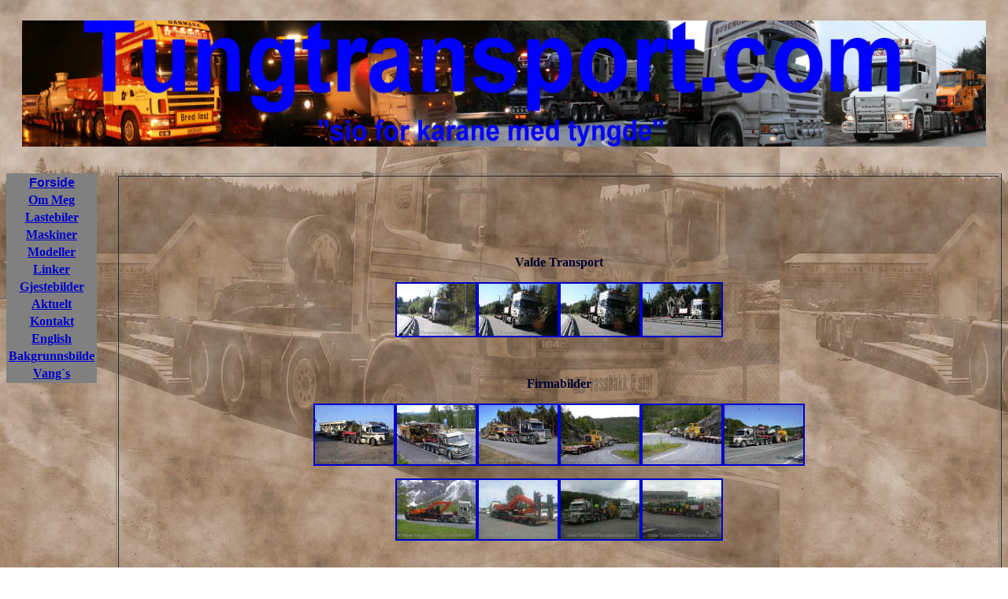

--- FILE ---
content_type: text/html
request_url: http://www.tungtransport.com/valde_transport.htm
body_size: 1240
content:
<html>

<head>
<meta http-equiv="Content-Language" content="no-bok">
<meta http-equiv="Content-Type" content="text/html; charset=windows-1252">
<meta name="GENERATOR" content="Microsoft FrontPage 4.0">
<meta name="ProgId" content="FrontPage.Editor.Document">
<title>Valde Transport</title>
<meta name="Microsoft Theme" content="kopi-av-industriell 011, default">
<meta name="Microsoft Border" content="tl, default">
</head>

<body background="_themes/kopi-av-industriell/sany0013old_2.jpg" bgcolor="#FFFFFF" text="#000033" link="#0000CC" vlink="#333399" alink="#6600FF"><!--msnavigation--><table border="0" cellpadding="0" cellspacing="0" width="100%"><tr><td>

<p align="center"><br>
<img border="0" src="_borders/banner2345651.jpg" width="1224" height="160"></p>
<p align="center">&nbsp;</p>

</td></tr><!--msnavigation--></table><!--msnavigation--><table dir="ltr" border="0" cellpadding="0" cellspacing="0" width="100%"><tr><td valign="top" width="1%">

<div align="right">

<table bgcolor="#808080">
  <tbody>
    <tr>
      <td width="111"><font face="Trebuchet MS, Arial, Helvetica">
        <p align="center"><a href="http://www.tungtransport.com/index.htm" target="_self"><b>Forside</b></a></p>
        </font></td>
    </tr>
    <tr>
      <td width="111">
        <p align="center"><a href="http://www.tungtransport.com/Om%20Meg.htm" target="_parent"><b>Om
        Meg</b></a></p>
      </td>
    </tr>
    <tr>
      <td width="111">
        <p align="center"><a href="http://www.tungtransport.com/bilde.htm" target="_parent"><b>Lastebiler</b></a></p>
      </td>
    </tr>
    <tr>
      <td width="111">
        <p align="center"><a href="http://www.tungtransport.com/maskiner.htm" target="_parent"><b>Maskiner</b></a></p>
      </td>
    </tr>
    <tr>
      <td width="111">
        <p align="center"><a href="http://www.tungtransport.com/her_kjem_da_bilder_av_modellar_a.htm" target="_parent"><b>Modeller</b></a></p>
      </td>
    </tr>
    <tr>
      <td width="111">
        <p align="center"><a href="http://www.tungtransport.com/Linker.htm" target="_parent"><b>Linker</b></a></p>
      </td>
    </tr>
    <tr>
      <td width="111">
        <p align="center"><a href="http://www.tungtransport.com/gjestebilder.htm" target="_parent"><b>Gjestebilder</b></a></p>
      </td>
    </tr>
    <tr>
      <td width="111">
        <p align="center"><a href="http://www.tungtransport.com/aktuelt.htm" target="_parent"><b>Aktuelt</b></a></p>
      </td>
    </tr>
    <tr>
      <td width="111">
        <p align="center"><a href="http://www.tungtransport.com/kontakt.htm" target="_parent"><b>Kontakt</b></a></p>
      </td>
    </tr>
    <tr>
      <td width="111">
        <p align="center"><a href="http://www.tungtransport.com/english.htm" target="_parent"><b>English</b></a></p>
      </td>
    </tr>
    <tr>
      <td width="111">
        <p align="center"><a href="http://www.tungtransport.com/bakgrunnsbilde.htm"><b>Bakgrunnsbilde</b></a></p>
      </td>
    </tr>
    <tr>
      <td width="111">
        <p align="center"><a href="http://www.tungtransport.com/vang`skunder.htm"><b>Vang`s</b></a></p>
      </td>
    </tr>
  </tbody>
</table>

</div>

</td><td valign="top" width="24"></td><!--msnavigation--><td valign="top">

<table border="1" cellpadding="100" width="100%" bordercolordark="#000066" bordercolorlight="#003366">
  <tr>
    <td width="100%">
      <p align="center"><b>Valde Transport</b></p>
      <p align="center"><a href="valde0955.JPG"><img border="2" src="valde0955_small.JPG" alt="valde0955.JPG (181143 byte)" width="100" height="66"></a><a href="valde0956.JPG"><img border="2" src="valde0956_small.JPG" alt="valde0956.JPG (160754 byte)" width="100" height="66"></a><a href="valde0958.JPG"><img border="2" src="valde0958_small.JPG" alt="valde0958.JPG (156213 byte)" width="100" height="66"></a><a href="valde0959.JPG"><img border="2" src="valde0959_small.JPG" alt="valde0959.JPG (185670 byte)" width="100" height="66"></a>
      <p align="center">&nbsp;
      <p align="center"><b>Firmabilder</b><p align="center"><a href="VALDETRANSPORT0003.JPG"><img border="2" src="VALDETRANSPORT0003_small.JPG" alt="VALDETRANSPORT0003.JPG (160774 byte)" width="100" height="75"></a><a href="VALDETRANSPORT0004.JPG"><img border="2" src="VALDETRANSPORT0004_small.JPG" alt="VALDETRANSPORT0004.JPG (181049 byte)" width="100" height="75"></a><a href="VALDETRANSPORT0005.JPG"><img border="2" src="VALDETRANSPORT0005_small.JPG" alt="VALDETRANSPORT0005.JPG (176912 byte)" width="100" height="75"></a><a href="VALDETRANSPORT0006.JPG"><img border="2" src="VALDETRANSPORT0006_small.JPG" alt="VALDETRANSPORT0006.JPG (166396 byte)" width="100" height="75"></a><a href="VALDETRANSPORT0007.JPG"><img border="2" src="VALDETRANSPORT0007_small.JPG" alt="VALDETRANSPORT0007.JPG (190835 byte)" width="100" height="75"></a><a href="VALDETRANSPORT0008.JPG"><img border="2" src="VALDETRANSPORT0008_small.JPG" alt="VALDETRANSPORT0008.JPG (167936 byte)" width="100" height="75"></a><p align="center"><a href="VALDETRANSPORT0009.JPG"><img border="2" src="VALDETRANSPORT0009_small.JPG" alt="VALDETRANSPORT0009.JPG (184552 byte)" width="100" height="75"></a><a href="VALDETRANSPORT0010.JPG"><img border="2" src="VALDETRANSPORT0010_small.JPG" alt="VALDETRANSPORT0010.JPG (113410 byte)" width="100" height="75"></a><a href="VALDETRANSPORT0011.JPG"><img border="2" src="VALDETRANSPORT0011_small.JPG" alt="VALDETRANSPORT0011.JPG (114921 byte)" width="100" height="75"></a><a href="VALDETRANSPORT0012.JPG"><img border="2" src="VALDETRANSPORT0012_small.JPG" alt="VALDETRANSPORT0012.JPG (107170 byte)" width="100" height="75"></a></td>
  </tr>
</table>
&nbsp;<!--msnavigation--></td></tr><!--msnavigation--></table></body>

</html>
